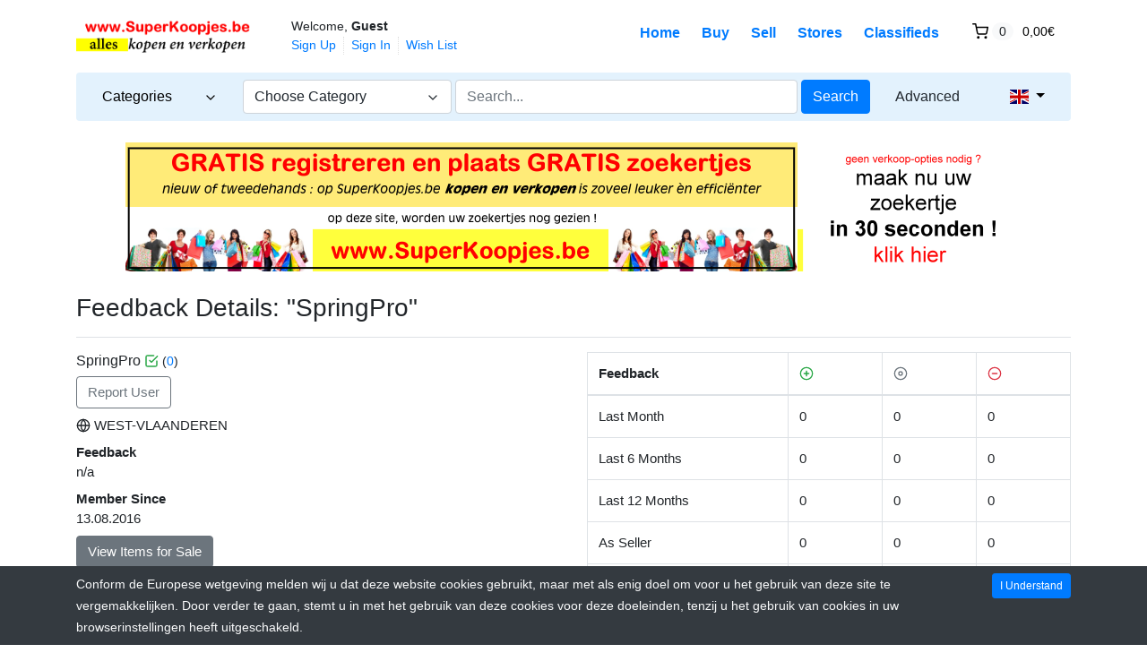

--- FILE ---
content_type: text/html; charset=UTF-8
request_url: https://superkoopjes.be/display-feedback/springpro/?lang=en_GB
body_size: 8994
content:
<!DOCTYPE html>

<html dir="ltr" lang="en">
<head>
    <title>SuperKoopjes</title>
    <meta charset="utf-8">
<meta name="robots" content="index, follow">
<meta name="viewport" content="width=device-width, initial-scale=1.0">
<meta http-equiv="X-UA-Compatible" content="IE=edge">

    <link href="/css/flag-icons/css/flag-icon.min.css" rel="stylesheet" type="text/css">
<link href="/css/bootstrap.min.css" rel="stylesheet" type="text/css">
<link href="/js/slick/slick.css" rel="stylesheet" type="text/css">
<link href="/js/slick/slick-theme.css" rel="stylesheet" type="text/css">
<link href="/js/magnific-popup/magnific-popup.css" rel="stylesheet" type="text/css">
<link href="/css/default.css" rel="stylesheet" type="text/css">
<!--[if lt IE 9]><link href="/css/style.ie.css" media="all" rel="stylesheet" type="text/css"><![endif]-->
<link href="/css/mods.css" rel="stylesheet" type="text/css">
<link href="/uploads/favicon.ico" rel="shortcut icon" type="image/vnd.microsoft.icon">
<script src="/js/feather.min.js" type="text/javascript"></script>
<script type="text/javascript" src="/js/jquery.min.js"></script>
<script type="text/javascript" src="/js/jquery-migrate-3.0.0.min.js"></script>
<link href="/themes/eight/css/theme.css" media="all" rel="stylesheet" type="text/css">
<link href="/themes/eight/css/header.one.css" media="all" rel="stylesheet" type="text/css">
<link href="/themes/eight/css/colors.css" media="all" rel="stylesheet" type="text/css"></head>
<body class="theme-blue">


<!-- HEADER -->
<header>
    
<!-- NAVIGATION FOR LG & UP -->
<div class="d-none d-lg-block desktop-navbar">
    <div class="container">
        <!-- HEADER NAVIGATION -->
        <nav class="navbar navbar-expand-lg px-0">
            <a class="navbar-brand" href="https://Superkoopjes.be/"
               title="SuperKoopjes">
                <img src="/uploads/SuperKoopjes4.png"
                     class="img-fluid"
                     alt="SuperKoopjes">
            </a>
            <div class="collapse navbar-collapse">
                <div class="ml-2">
                    <small class="au-welcome-user">
                        Welcome, <strong>Guest</strong>                    </small>

                    <div class="au-links-desktop">
                        
<ul class="navbar-nav nav-links-desktop">
    <li class="nav-item">
                    <a class="nav-link"
               href="https://Superkoopjes.be/sign-up"
               title="Sign Up">Sign Up </a>
            </li>
    <li class="nav-item">
                    <a class="nav-link dialog-box" rel="nofollow"
               href="https://Superkoopjes.be/sign-in-modal"
               title="Sign In">Sign In</a>
            </li>

    <li class="nav-item">
        <a class="nav-link"
           href="https://Superkoopjes.be/wish-list"
           title="Wish List">Wish List</a>
    </li>
</ul>

<div class="dropdown user-dropdown">
    <button class="btn dropdown-toggle" type="button"
            id="myAccountDropdown" data-toggle="dropdown" aria-haspopup="true" aria-expanded="true">
                            <span class="badge badge-text badge-slim">My Account</span>
    </button>

    <div class="dropdown-menu dropdown-menu-right" aria-labelledby="myAccountDropdown">

        
                                                                                                                                                                        
                    <a class="dropdown-item"
               href="https://Superkoopjes.be/sign-up"
               title="Sign Up">
                Sign Up </a>
        
        
                    <a class="dropdown-item dialog-box"
               href="https://Superkoopjes.be/sign-in-modal"
               title="Sign In">Sign In</a>
            </div>
</div>



                    </div>
                </div>

                <ul class="navbar-nav nav-main-menu ml-auto">
                                                                        <li class="nav-item ">
                                <a class="nav-link"
                                   href="https://Superkoopjes.be/">
                                    Home                                </a>
                            </li>
                                                                                                <li class="nav-item ">
                                <a class="nav-link"
                                   href="https://Superkoopjes.be/categories">
                                    Buy                                </a>
                            </li>
                                                                                                <li class="nav-item ">
                                <a class="nav-link"
                                   href="https://Superkoopjes.be/sell">
                                    Sell                                </a>
                            </li>
                                                                                                                                            <li class="nav-item ">
                                <a class="nav-link"
                                   href="https://Superkoopjes.be/all-stores">
                                    Stores                                </a>
                            </li>
                                                                                                                                            <li class="nav-item ">
                                <a class="nav-link"
                                   href="https://Superkoopjes.be/classifieds">
                                    Classifieds                                </a>
                            </li>
                                            
                    <!-- ## -- ADD -- [ MOD:- CURRENCY SELECTOR ] -->
                                        <!-- ## -- ./ADD -- [ MOD:- CURRENCY SELECTOR ] -->

                                            <li class="nav-item au-cart-dropdown">
                            
<div class="dropdown cart-dropdown">
    <!-- DESKTOP BUTTON -->
    <button class="btn dropdown-toggle d-none d-lg-block" type="button" id="cartDropdown" data-toggle="dropdown"
            aria-haspopup="true" aria-expanded="true">
        <span data-feather="shopping-cart"></span>
        <span class="badge badge-pill badge-light">0</span>
        <span class="badge badge-text badge-slim">0,00€</span>
    </button>
    <!-- /DESKTOP BUTTON -->

    <!-- MOBILE BUTTON -->
    <a href="https://Superkoopjes.be/cart" class="btn d-block d-lg-none">
        <span data-feather="shopping-cart"></span>
        <span class="badge badge-pill badge-light">0</span>
    </a>
    <!-- /MOBILE BUTTON -->

    <div class="dropdown-menu dropdown-menu-right" aria-labelledby="cartDropdown">

                    <div class="text-center"> Your shopping cart is empty.</div>
            </div>
</div>                        </li>
                                    </ul>
            </div>
        </nav>

        <!-- /HEADER NAVIGATION -->

        <!-- SEARCH BAR -->
        <nav class="navbar navbar-light navbar-expand-lg nav-search mt-1 mb-4">
            <div class="row">
                <!-- BROWSE CATEGORIES DROPDOWN -->
                <div class="col-2">
                    <div class="dropdown categories-dropdown">
                        <button class="btn btn-block btn-icon dropdown-toggle" type="button" id="categoriesDropdown"
                                data-toggle="dropdown"
                                aria-haspopup="true" aria-expanded="true">
                            <span>Categories</span>
                            <span data-feather="chevron-down"></span>
                        </button>

                        <div class="dropdown-menu" aria-labelledby="categoriesDropdown">
                            <div class="row">
                                                                        <div class="col-6 categories-item pb-1">
                                            <a href="https://Superkoopjes.be/category/antiek-brocante">
                                                ANTIEK & BROCANTE                                            </a>

                                            <small>(38)</small>
                                        </div>
                                                                                                            <div class="col-6 categories-item pb-1">
                                            <a href="https://Superkoopjes.be/category/audio-video-tv">
                                                AUDIO, VIDEO & TV                                            </a>

                                            <small>(101)</small>
                                        </div>
                                                                                                            <div class="col-6 categories-item pb-1">
                                            <a href="https://Superkoopjes.be/category/auto-en-auto-onderdelen">
                                                AUTO en auto-onderdelen                                            </a>

                                            <small>(35)</small>
                                        </div>
                                                                                                            <div class="col-6 categories-item pb-1">
                                            <a href="https://Superkoopjes.be/category/boeken-cd-dvd-video">
                                                BOEKEN / CD / DVD / VIDEO                                            </a>

                                            <small>(1315)</small>
                                        </div>
                                                                                                            <div class="col-6 categories-item pb-1">
                                            <a href="https://Superkoopjes.be/category/bromfietsen-scooters">
                                                BROMFIETSEN & SCOOTERS                                            </a>

                                            <small>(18)</small>
                                        </div>
                                                                                                            <div class="col-6 categories-item pb-1">
                                            <a href="https://Superkoopjes.be/category/campers-en-accessoires">
                                                CAMPERS en accessoires                                            </a>

                                            <small>(2)</small>
                                        </div>
                                                                                                            <div class="col-6 categories-item pb-1">
                                            <a href="https://Superkoopjes.be/category/caravans-en-onderdelen">
                                                CARAVANS en onderdelen                                            </a>

                                            <small>(6)</small>
                                        </div>
                                                                                                            <div class="col-6 categories-item pb-1">
                                            <a href="https://Superkoopjes.be/category/computers-en-onderdelen">
                                                COMPUTERS en onderdelen                                            </a>

                                            <small>(39)</small>
                                        </div>
                                                                                                            <div class="col-6 categories-item pb-1">
                                            <a href="https://Superkoopjes.be/category/dieren-en-toebehoren">
                                                DIEREN en toebehoren                                            </a>

                                            <small>(19)</small>
                                        </div>
                                                                                                            <div class="col-6 categories-item pb-1">
                                            <a href="https://Superkoopjes.be/category/doe-het-zelf">
                                                DOE-HET-ZELF                                            </a>

                                            <small>(36)</small>
                                        </div>
                                                                                                            <div class="col-6 categories-item pb-1">
                                            <a href="https://Superkoopjes.be/category/fietsen">
                                                FIETSEN                                            </a>

                                            <small>(26)</small>
                                        </div>
                                                                                                            <div class="col-6 categories-item pb-1">
                                            <a href="https://Superkoopjes.be/category/games">
                                                GAMES                                            </a>

                                            <small>(16)</small>
                                        </div>
                                                                                                            <div class="col-6 categories-item pb-1">
                                            <a href="https://Superkoopjes.be/category/geschenken">
                                                GESCHENKEN                                            </a>

                                            <small>(43)</small>
                                        </div>
                                                                                                            <div class="col-6 categories-item pb-1">
                                            <a href="https://Superkoopjes.be/category/hobby">
                                                HOBBY                                            </a>

                                            <small>(10)</small>
                                        </div>
                                                                                                            <div class="col-6 categories-item pb-1">
                                            <a href="https://Superkoopjes.be/category/immo">
                                                IMMO                                            </a>

                                            <small>(17)</small>
                                        </div>
                                                                                                            <div class="col-6 categories-item pb-1">
                                            <a href="https://Superkoopjes.be/category/jobs">
                                                JOBS                                            </a>

                                            <small>(9)</small>
                                        </div>
                                                                                                            <div class="col-6 categories-item pb-1">
                                            <a href="https://Superkoopjes.be/category/juwelen-en-sieraden">
                                                JUWELEN en SIERADEN                                            </a>

                                            <small>(13)</small>
                                        </div>
                                                                                                            <div class="col-6 categories-item pb-1">
                                            <a href="https://Superkoopjes.be/category/keuken">
                                                KEUKEN                                            </a>

                                            <small>(21)</small>
                                        </div>
                                                                                                            <div class="col-6 categories-item pb-1">
                                            <a href="https://Superkoopjes.be/category/kledij">
                                                KLEDIJ                                            </a>

                                            <small>(118)</small>
                                        </div>
                                                                                                            <div class="col-6 categories-item pb-1">
                                            <a href="https://Superkoopjes.be/category/kunst">
                                                KUNST                                            </a>

                                            <small>(9)</small>
                                        </div>
                                                                                                            <div class="col-6 categories-item pb-1">
                                            <a href="https://Superkoopjes.be/category/meubelen">
                                                MEUBELEN                                            </a>

                                            <small>(153)</small>
                                        </div>
                                                                                                            <div class="col-6 categories-item pb-1">
                                            <a href="https://Superkoopjes.be/category/motoren">
                                                MOTOREN                                            </a>

                                            <small>(12)</small>
                                        </div>
                                                                                                            <div class="col-6 categories-item pb-1">
                                            <a href="https://Superkoopjes.be/category/oldtimers-en-onderdelen">
                                                OLDTIMERS en onderdelen                                            </a>

                                            <small>(0)</small>
                                        </div>
                                                                                                            <div class="col-6 categories-item pb-1">
                                            <a href="https://Superkoopjes.be/category/parfums">
                                                PARFUMS                                            </a>

                                            <small>(0)</small>
                                        </div>
                                                                                                            <div class="col-6 categories-item pb-1">
                                            <a href="https://Superkoopjes.be/category/security-veiligheid">
                                                SECURITY / VEILIGHEID                                            </a>

                                            <small>(11)</small>
                                        </div>
                                                                                                            <div class="col-6 categories-item pb-1">
                                            <a href="https://Superkoopjes.be/category/smartphones-gsm">
                                                SMARTPHONES & GSM                                            </a>

                                            <small>(58)</small>
                                        </div>
                                                                                                            <div class="col-6 categories-item pb-1">
                                            <a href="https://Superkoopjes.be/category/speelgoed">
                                                SPEELGOED                                            </a>

                                            <small>(35)</small>
                                        </div>
                                                                                                            <div class="col-6 categories-item pb-1">
                                            <a href="https://Superkoopjes.be/category/sport">
                                                SPORT                                            </a>

                                            <small>(18)</small>
                                        </div>
                                                                                                            <div class="col-6 categories-item pb-1">
                                            <a href="https://Superkoopjes.be/category/tickets">
                                                TICKETS                                            </a>

                                            <small>(1)</small>
                                        </div>
                                                                                                            <div class="col-6 categories-item pb-1">
                                            <a href="https://Superkoopjes.be/category/toestellen">
                                                TOESTELLEN                                            </a>

                                            <small>(82)</small>
                                        </div>
                                                                                                            <div class="col-6 categories-item pb-1">
                                            <a href="https://Superkoopjes.be/category/verzamelen">
                                                VERZAMELEN                                            </a>

                                            <small>(11)</small>
                                        </div>
                                                                                                            <div class="col-6 categories-item pb-1">
                                            <a href="https://Superkoopjes.be/category/diversen-alle-overige">
                                                DIVERSEN (ALLE OVERIGE)                                            </a>

                                            <small>(577)</small>
                                        </div>
                                                                                                            <div class="col-6 categories-item pb-1">
                                            <a href="https://Superkoopjes.be/category/volwassenen-div-rubrieken">
                                                VOLWASSENEN - div. rubrieken                                            </a>

                                            <small>(2)</small>
                                        </div>
                                                                                                </div>
                        </div>
                    </div>
                </div>
                <!-- /BROWSE CATEGORIES DROPDOWN -->

                <div class="col">
                    <!-- SEARCH FORM -->
                    <form id="form-header-search" class="row"
                          action="https://Superkoopjes.be/search"
                          method="get">
                        <input type="hidden" name="parent_id" value="">                        <div class="col-4 px-0">
                            <ul id="category-select-content">
                                <li>
                                    <a href="#"
                                       data-id=""
                                       data-category-name="All Categories">
                                        All Categories                                    </a>
                                </li>
                                                                    <li>
                                        <a href="https://Superkoopjes.be/category/antiek-brocante"
                                           data-id="9584"
                                           data-category-name="ANTIEK & BROCANTE">
                                            ANTIEK & BROCANTE                                        </a>
                                    </li>
                                                                    <li>
                                        <a href="https://Superkoopjes.be/category/audio-video-tv"
                                           data-id="9601"
                                           data-category-name="AUDIO, VIDEO & TV">
                                            AUDIO, VIDEO & TV                                        </a>
                                    </li>
                                                                    <li>
                                        <a href="https://Superkoopjes.be/category/auto-en-auto-onderdelen"
                                           data-id="9580"
                                           data-category-name="AUTO en auto-onderde...">
                                            AUTO en auto-onderdelen                                        </a>
                                    </li>
                                                                    <li>
                                        <a href="https://Superkoopjes.be/category/boeken-cd-dvd-video"
                                           data-id="9582"
                                           data-category-name="BOEKEN / CD / DVD / ...">
                                            BOEKEN / CD / DVD / VIDEO                                        </a>
                                    </li>
                                                                    <li>
                                        <a href="https://Superkoopjes.be/category/bromfietsen-scooters"
                                           data-id="9621"
                                           data-category-name="BROMFIETSEN & SCOOTE...">
                                            BROMFIETSEN & SCOOTERS                                        </a>
                                    </li>
                                                                    <li>
                                        <a href="https://Superkoopjes.be/category/campers-en-accessoires"
                                           data-id="9610"
                                           data-category-name="CAMPERS en accessoir...">
                                            CAMPERS en accessoires                                        </a>
                                    </li>
                                                                    <li>
                                        <a href="https://Superkoopjes.be/category/caravans-en-onderdelen"
                                           data-id="9605"
                                           data-category-name="CARAVANS en onderdel...">
                                            CARAVANS en onderdelen                                        </a>
                                    </li>
                                                                    <li>
                                        <a href="https://Superkoopjes.be/category/computers-en-onderdelen"
                                           data-id="9602"
                                           data-category-name="COMPUTERS en onderde...">
                                            COMPUTERS en onderdelen                                        </a>
                                    </li>
                                                                    <li>
                                        <a href="https://Superkoopjes.be/category/dieren-en-toebehoren"
                                           data-id="9600"
                                           data-category-name="DIEREN en toebehoren">
                                            DIEREN en toebehoren                                        </a>
                                    </li>
                                                                    <li>
                                        <a href="https://Superkoopjes.be/category/doe-het-zelf"
                                           data-id="9616"
                                           data-category-name="DOE-HET-ZELF">
                                            DOE-HET-ZELF                                        </a>
                                    </li>
                                                                    <li>
                                        <a href="https://Superkoopjes.be/category/fietsen"
                                           data-id="9608"
                                           data-category-name="FIETSEN">
                                            FIETSEN                                        </a>
                                    </li>
                                                                    <li>
                                        <a href="https://Superkoopjes.be/category/games"
                                           data-id="9617"
                                           data-category-name="GAMES">
                                            GAMES                                        </a>
                                    </li>
                                                                    <li>
                                        <a href="https://Superkoopjes.be/category/geschenken"
                                           data-id="9591"
                                           data-category-name="GESCHENKEN">
                                            GESCHENKEN                                        </a>
                                    </li>
                                                                    <li>
                                        <a href="https://Superkoopjes.be/category/hobby"
                                           data-id="9633"
                                           data-category-name="HOBBY">
                                            HOBBY                                        </a>
                                    </li>
                                                                    <li>
                                        <a href="https://Superkoopjes.be/category/immo"
                                           data-id="9581"
                                           data-category-name="IMMO">
                                            IMMO                                        </a>
                                    </li>
                                                                    <li>
                                        <a href="https://Superkoopjes.be/category/jobs"
                                           data-id="9579"
                                           data-category-name="JOBS">
                                            JOBS                                        </a>
                                    </li>
                                                                    <li>
                                        <a href="https://Superkoopjes.be/category/juwelen-en-sieraden"
                                           data-id="9603"
                                           data-category-name="JUWELEN en SIERADEN">
                                            JUWELEN en SIERADEN                                        </a>
                                    </li>
                                                                    <li>
                                        <a href="https://Superkoopjes.be/category/keuken"
                                           data-id="9626"
                                           data-category-name="KEUKEN">
                                            KEUKEN                                        </a>
                                    </li>
                                                                    <li>
                                        <a href="https://Superkoopjes.be/category/kledij"
                                           data-id="9583"
                                           data-category-name="KLEDIJ">
                                            KLEDIJ                                        </a>
                                    </li>
                                                                    <li>
                                        <a href="https://Superkoopjes.be/category/kunst"
                                           data-id="9588"
                                           data-category-name="KUNST">
                                            KUNST                                        </a>
                                    </li>
                                                                    <li>
                                        <a href="https://Superkoopjes.be/category/meubelen"
                                           data-id="9590"
                                           data-category-name="MEUBELEN">
                                            MEUBELEN                                        </a>
                                    </li>
                                                                    <li>
                                        <a href="https://Superkoopjes.be/category/motoren"
                                           data-id="9620"
                                           data-category-name="MOTOREN">
                                            MOTOREN                                        </a>
                                    </li>
                                                                    <li>
                                        <a href="https://Superkoopjes.be/category/oldtimers-en-onderdelen"
                                           data-id="9606"
                                           data-category-name="OLDTIMERS en onderde...">
                                            OLDTIMERS en onderdelen                                        </a>
                                    </li>
                                                                    <li>
                                        <a href="https://Superkoopjes.be/category/parfums"
                                           data-id="9635"
                                           data-category-name="PARFUMS">
                                            PARFUMS                                        </a>
                                    </li>
                                                                    <li>
                                        <a href="https://Superkoopjes.be/category/security-veiligheid"
                                           data-id="9611"
                                           data-category-name="SECURITY / VEILIGHEI...">
                                            SECURITY / VEILIGHEID                                        </a>
                                    </li>
                                                                    <li>
                                        <a href="https://Superkoopjes.be/category/smartphones-gsm"
                                           data-id="9624"
                                           data-category-name="SMARTPHONES & GSM">
                                            SMARTPHONES & GSM                                        </a>
                                    </li>
                                                                    <li>
                                        <a href="https://Superkoopjes.be/category/speelgoed"
                                           data-id="9585"
                                           data-category-name="SPEELGOED">
                                            SPEELGOED                                        </a>
                                    </li>
                                                                    <li>
                                        <a href="https://Superkoopjes.be/category/sport"
                                           data-id="9589"
                                           data-category-name="SPORT">
                                            SPORT                                        </a>
                                    </li>
                                                                    <li>
                                        <a href="https://Superkoopjes.be/category/tickets"
                                           data-id="9618"
                                           data-category-name="TICKETS">
                                            TICKETS                                        </a>
                                    </li>
                                                                    <li>
                                        <a href="https://Superkoopjes.be/category/toestellen"
                                           data-id="9587"
                                           data-category-name="TOESTELLEN">
                                            TOESTELLEN                                        </a>
                                    </li>
                                                                    <li>
                                        <a href="https://Superkoopjes.be/category/verzamelen"
                                           data-id="9619"
                                           data-category-name="VERZAMELEN">
                                            VERZAMELEN                                        </a>
                                    </li>
                                                                    <li>
                                        <a href="https://Superkoopjes.be/category/diversen-alle-overige"
                                           data-id="9586"
                                           data-category-name="DIVERSEN (ALLE OVERI...">
                                            DIVERSEN (ALLE OVERIGE)                                        </a>
                                    </li>
                                                                    <li>
                                        <a href="https://Superkoopjes.be/category/volwassenen-div-rubrieken"
                                           data-id="9614"
                                           data-category-name="VOLWASSENEN - div. r...">
                                            VOLWASSENEN - div. rubrieken                                        </a>
                                    </li>
                                                            </ul>
                            <a id="category-select-btn" class="form-control" href="#">
                                <span>Choose Category</span> <span data-feather="chevron-down"></span>
                            </a>
                        </div>
                        <div class="col px-1">
                            <input id="basic-search" type="text" name="keywords" class="form-control"
                                   value=""
                                   placeholder="Search...">
                        </div>
                        <div class="col-auto px-0">
                            <button type="submit"
                                    class="btn btn-primary">Search</button>
                        </div>
                    </form>
                    <!-- /SEARCH FORM -->
                </div>

                <!-- ADVANCED SEARCH LINK -->
                <div class="col-auto">
                    <a class="btn btn-link"
                       href="https://Superkoopjes.be/advanced-search">Advanced</a>
                </div>
                <!-- /ADVANCED SEARCH LINK -->

                <!-- LANGUAGE BAR -->
                <div class="col-auto">
                    
    <div class="dropdown language-dropdown">
        <button class="btn dropdown-toggle" type="button"
                id="languageDropdown" data-toggle="dropdown" aria-haspopup="true" aria-expanded="true">
            <span class="flag-icon flag-icon-gb"></span>
        </button>

                    <div class="dropdown-menu dropdown-menu-right" aria-labelledby="languageDropdown">
                                    <a class="dropdown-item"
                       href="https://Superkoopjes.be/display-feedback/springpro/?lang=en_GB">
                        <span class="flag-icon flag-icon-gb mr-2"></span>
                        English                    </a>
                                    <a class="dropdown-item"
                       href="https://Superkoopjes.be/display-feedback/springpro/?lang=en_US">
                        <span class="flag-icon flag-icon-us mr-2"></span>
                        English                    </a>
                                    <a class="dropdown-item"
                       href="https://Superkoopjes.be/display-feedback/springpro/?lang=fr_BE">
                        <span class="flag-icon flag-icon-be mr-2"></span>
                        French Belgium                    </a>
                                    <a class="dropdown-item"
                       href="https://Superkoopjes.be/display-feedback/springpro/?lang=nl_BE">
                        <span class="flag-icon flag-icon-be mr-2"></span>
                        Dutch Belgium                    </a>
                                    <a class="dropdown-item"
                       href="https://Superkoopjes.be/display-feedback/springpro/?lang=nl_NL">
                        <span class="flag-icon flag-icon-nl mr-2"></span>
                        Dutch                    </a>
                            </div>
            </div>
                </div>
                <!-- /LANGUAGE BAR -->
            </div>
        </nav>
        <!-- /SEARCH BAR -->
    </div>
</div>
<!-- /NAVIGATION FOR LG & UP -->

<!-- NAVIGATION FOR MD & LOWER -->
<div class="d-block d-lg-none mobile-navbar">
    <nav class="navbar" id="mobileNavbar">
        <button type="button" data-toggle="collapse" data-target="#mobileHeaderMenu"
                aria-expanded="false" aria-controls="mobileHeaderMenu">
            <span data-feather="menu"></span>
        </button>

        <a class="navbar-brand" href="https://Superkoopjes.be/"
           title="SuperKoopjes">
            <img src="/uploads/SuperKoopjes4.png"
                 class="img-fluid"
                 alt="SuperKoopjes">
        </a>

        <button type="button" data-toggle="collapse" data-target="#mobileSearchForm"
                aria-expanded="false" aria-controls="mobileSearchForm">
            <span data-feather="search"></span>
        </button>

                    <div class="au-cart-dropdown">
                
<div class="dropdown cart-dropdown">
    <!-- DESKTOP BUTTON -->
    <button class="btn dropdown-toggle d-none d-lg-block" type="button" id="cartDropdown" data-toggle="dropdown"
            aria-haspopup="true" aria-expanded="true">
        <span data-feather="shopping-cart"></span>
        <span class="badge badge-pill badge-light">0</span>
        <span class="badge badge-text badge-slim">0,00€</span>
    </button>
    <!-- /DESKTOP BUTTON -->

    <!-- MOBILE BUTTON -->
    <a href="https://Superkoopjes.be/cart" class="btn d-block d-lg-none">
        <span data-feather="shopping-cart"></span>
        <span class="badge badge-pill badge-light">0</span>
    </a>
    <!-- /MOBILE BUTTON -->

    <div class="dropdown-menu dropdown-menu-right" aria-labelledby="cartDropdown">

                    <div class="text-center"> Your shopping cart is empty.</div>
            </div>
</div>            </div>
        
        <!-- SEARCH FORM -->
        <div class="collapse" id="mobileSearchForm">
            <form action="https://Superkoopjes.be/search"
                  method="get">

                <div class="has-icons">
                     <input type="text" name="keywords" value="" id="basic-search" placeholder="Search..." class="form-control has-icon-right">                     <span class="glyphicon glyphicon-search btn-icon-search icon-right"></span>
                </div>
            </form>
        </div>
        <!-- /SEARCH FORM -->

        <!-- HEADER MENU -->
        <div class="collapse" id="mobileHeaderMenu">
            <ul class="nav flex-column">
                <li class="nav-item">
                    <div class="d-flex justify-content-between">
                        <small class="au-welcome-user">
                            Welcome, <strong>Guest</strong>                        </small>

                        <!-- LANGUAGE BAR -->
                        
    <div class="dropdown language-dropdown">
        <button class="btn dropdown-toggle" type="button"
                id="languageDropdown" data-toggle="dropdown" aria-haspopup="true" aria-expanded="true">
            <span class="flag-icon flag-icon-gb"></span>
        </button>

                    <div class="dropdown-menu dropdown-menu-right" aria-labelledby="languageDropdown">
                                    <a class="dropdown-item"
                       href="https://Superkoopjes.be/display-feedback/springpro/?lang=en_GB">
                        <span class="flag-icon flag-icon-gb mr-2"></span>
                        English                    </a>
                                    <a class="dropdown-item"
                       href="https://Superkoopjes.be/display-feedback/springpro/?lang=en_US">
                        <span class="flag-icon flag-icon-us mr-2"></span>
                        English                    </a>
                                    <a class="dropdown-item"
                       href="https://Superkoopjes.be/display-feedback/springpro/?lang=fr_BE">
                        <span class="flag-icon flag-icon-be mr-2"></span>
                        French Belgium                    </a>
                                    <a class="dropdown-item"
                       href="https://Superkoopjes.be/display-feedback/springpro/?lang=nl_BE">
                        <span class="flag-icon flag-icon-be mr-2"></span>
                        Dutch Belgium                    </a>
                                    <a class="dropdown-item"
                       href="https://Superkoopjes.be/display-feedback/springpro/?lang=nl_NL">
                        <span class="flag-icon flag-icon-nl mr-2"></span>
                        Dutch                    </a>
                            </div>
            </div>
                        <!-- /LANGUAGE BAR -->
                    </div>
                </li>

                <!-- ## -- ADD -- [ MOD:- CURRENCY SELECTOR ] -->
                                <!-- ## -- ./ADD -- [ MOD:- CURRENCY SELECTOR ] -->

                                                            <li class="nav-item ">
                            <a class="nav-link"
                               href="https://Superkoopjes.be/">
                                Home                            </a>
                        </li>
                                                                                <li class="nav-item ">
                            <a class="nav-link"
                               href="https://Superkoopjes.be/categories">
                                Buy                            </a>
                        </li>
                                                                                <li class="nav-item ">
                            <a class="nav-link"
                               href="https://Superkoopjes.be/sell">
                                Sell                            </a>
                        </li>
                                                                                                                    <li class="nav-item ">
                            <a class="nav-link"
                               href="https://Superkoopjes.be/all-stores">
                                Stores                            </a>
                        </li>
                                                                                                                    <li class="nav-item ">
                            <a class="nav-link"
                               href="https://Superkoopjes.be/classifieds">
                                Classifieds                            </a>
                        </li>
                                    
                <li class="nav-item">
                    <a class="nav-link"
                       href="https://Superkoopjes.be/wish-list"
                       title="Wish List">Wish List</a>
                </li>

                <li class="nav-item au-links-mobile">
                    
<span>
            <a class="nav-link"
           href="https://Superkoopjes.be/sign-up"
           title="Sign Up">Sign Up </a>
    </span>
/
<span>
            <a class="nav-link dialog-box" rel="nofollow"
           href="https://Superkoopjes.be/sign-in-modal"
           title="Sign In">Sign In</a>
    </span>
                </li>
            </ul>
        </div>
        <!-- /HEADER MENU -->
    </nav>

</div>
<!-- /NAVIGATION FOR MD & LOWER -->

    <!-- HEADER ADVERT -->
            <div class="mb-4 mx-3 text-center">
            
    <a href="https://Superkoopjes.be/aredir/5"
       target="_blank">
        <img src="/uploads/SUPERKOOPJES-bannerSITE-20170916-(1).png"
             class="img-fluid" alt="SITE - HEAD BANNER">
    </a>
        </div>
        <!-- /HEADER ADVERT -->
</header>
<!-- /HEADER -->


<!-- MAIN CONTENT -->
<main class="container">
            <!-- HEADLINE -->
        
    <div class="d-flex justify-content-between flex-wrap flex-md-nowrap align-items-center pb-2 mb-3 border-bottom">
        <h1 class="h3">Feedback Details: "SpringPro"</h1>

            </div>

        <!-- /HEADLINE -->

        <!-- SITE MESSAGES -->
                <!-- /SITE MESSAGES -->

        <div class="row mb-4">
    <div class="col-sm-6">
        <dl class="mb-4">
            <dd>
                <h6>SpringPro <svg xmlns="http://www.w3.org/2000/svg" width="24" height="24" viewBox="0 0 24 24" fill="none" stroke="currentColor" stroke-width="2" stroke-linecap="round" stroke-linejoin="round" class="feather feather-check-square text-success" title="Verified User"><polyline points="9 11 12 14 22 4"></polyline><path d="M21 12v7a2 2 0 0 1-2 2H5a2 2 0 0 1-2-2V5a2 2 0 0 1 2-2h11"></path></svg> <small>(<a href="https://Superkoopjes.be/display-feedback/springpro">0</a>)</small></h6>
            </dd>

            <dd>
                <a class="btn btn-outline-secondary"
                   href="https://Superkoopjes.be/members/messaging/create/?username=springpro&topic_type=abuse_report_user"
                   title="Report Abuse">Report User</a>
            </dd>
            <dd>
                <span data-feather="globe"></span>
                WEST-VLAANDEREN            </dd>

            <dt>Feedback</dt>
            <dd>
                n/a            </dd>

            <dt>Member Since</dt>
            <dd>13.08.2016</dd>

            <dd class="mb-3">
                <a class="btn btn-secondary"
                   href="https://Superkoopjes.be/other-items/springpro/5">
                    View Items for Sale                </a>
            </dd>
                            <dt>Store</dt>
                <dd>
                    <a href="https://Superkoopjes.be/store/spring-produkties">
                        Spring Produkties                    </a>
                </dd>
            
            <dd>
                            </dd>
        </dl>

    </div>
    <div class="col-sm-6">
        <table class="table table-bordered table-condensed">
            <thead>
            <tr>
                <th>Feedback</th>
                <th class="size-mini">
                    <span data-feather="plus-circle" class="text-success"></span>
                </th>
                <th class="size-mini">
                    <span data-feather="disc" class="text-muted"></span>
                </th>
                <th class="size-mini">
                    <span data-feather="minus-circle" class="text-danger"></span>
                </th>
            </tr>
            </thead>
            <tbody>
            <tr>
                <td>Last Month</td>
                <td>0</td>
                <td>0</td>
                <td>0</td>
            </tr>
            <tr>
                <td>Last 6 Months</td>
                <td>0</td>
                <td>0</td>
                <td>0</td>
            </tr>
            <tr>
                <td>Last 12 Months</td>
                <td>0</td>
                <td>0</td>
                <td>0</td>
            </tr>
            <tr>
                <td>As Seller</td>
                <td>0</td>
                <td>0</td>
                <td>0</td>
            </tr>
            <tr>
                <td>As Buyer</td>
                <td>0</td>
                <td>0</td>
                <td>0</td>
            </tr>
            <tr>
                <td>Total</td>
                <td>0</td>
                <td>0</td>
                <td>0</td>
            </tr>
            </tbody>
        </table>
    </div>
</div>

<ul class="nav nav-pills pb-2 mb-4 border-bottom">
            <li class="nav-item">
            <a class="nav-link  active"
               href="https://Superkoopjes.be/display-feedback/springpro">All Ratings</a>
        </li>
            <li class="nav-item">
            <a class="nav-link  "
               href="https://Superkoopjes.be/display-feedback/springpro/from_buyers">From Buyers</a>
        </li>
            <li class="nav-item">
            <a class="nav-link  "
               href="https://Superkoopjes.be/display-feedback/springpro/from_sellers">From Sellers</a>
        </li>
            <li class="nav-item">
            <a class="nav-link  "
               href="https://Superkoopjes.be/display-feedback/springpro/left">Left For Others</a>
        </li>
    </ul>



<form action="https://Superkoopjes.be/members/reputation/post" method="post">
    <input type="hidden" name="option" value="">    <div class="table-responsive">
        <table class="table table-hover">
            <caption>
                <strong>0</strong> entries found.
                            </caption>
                        <tbody>
            

            </tbody>
        </table>
    </div>

    <div class="buttons-sticky-bottom">
            </div>
</form>



            </main>
<!-- /MAIN CONTENT -->


<!-- FOOTER ADVERT -->
    <div class="mt-5 mx-3 pt-5 text-center">
        
    <a href="https://Superkoopjes.be/aredir/15"
       target="_blank">
        <img src="/uploads/SUPERKOOPJES-social.png"
             class="img-fluid" alt="SOCIAAL">
    </a>
    </div>
<!-- /FOOTER ADVERT -->


<!-- RECENTLY VIEWED LISTINGS -->
<!-- /RECENTLY VIEWED LISTINGS -->

<!-- FOOTER -->
<footer class="footer-two mt-5 py-3 py-md-4">
    <!-- FOOTER CONTENT -->
    <div class="footer container">
        <div class="row">
            <div class="col-md-2 d-none d-md-block">
                <a class="footer-logo" href="https://Superkoopjes.be/"
                   title="SuperKoopjes">
                    <img src="/uploads/SuperKoopjes4.png"
                         class="img-fluid"
                         alt="SuperKoopjes">
                </a>
            </div>
            <div class="col-md footer-links mx-md-5">
                <div class="row">
                    <div class="col-md-4 px-md-1">
                        
<h4>Over Ons</h4>

<ul class="nav flex-column">
            <li class="nav-item">
            <a class="nav-link "
               href="https://Superkoopjes.be/section/over-ons/3">
                            </a>
        </li>
            <li class="nav-item">
            <a class="nav-link "
               href="https://Superkoopjes.be/section/contacteer-ons/4">
                            </a>
        </li>
            <li class="nav-item">
            <a class="nav-link "
               href="https://Superkoopjes.be/section/faq/2">
                            </a>
        </li>
    </ul>                    </div>
                    <div class="col-md-4 px-md-1">
                        
<h4>Onze Website</h4>

<ul class="nav flex-column">
            <li class="nav-item">
            <a class="nav-link "
               href="https://Superkoopjes.be/section/help/1">
                            </a>
        </li>
            <li class="nav-item">
            <a class="nav-link "
               href="https://Superkoopjes.be/site-fees">
                Wat is gratis en wat is betalend?            </a>
        </li>
            <li class="nav-item">
            <a class="nav-link "
               href="https://Superkoopjes.be/section/nieuws/7">
                            </a>
        </li>
    </ul>                    </div>
                    <div class="col-md-4 px-md-1">
                        
<h4>Voorwaarden</h4>

<ul class="nav flex-column">
            <li class="nav-item">
            <a class="nav-link "
               href="https://Superkoopjes.be/section/privacybeleid/6">
                            </a>
        </li>
            <li class="nav-item">
            <a class="nav-link "
               href="https://Superkoopjes.be/section/algemene-voorwaarden/5">
                Algemene Voorwaarden            </a>
        </li>
    </ul>                    </div>
                </div>
            </div>
            <div class="col-md-4">
                
                <div class="mb-4">
                    
<div>
                                        <a href="https://www.facebook.com/SuperKoopjesbe-220930935062032/"
                   title="Facebook"
                   target="_blank"
                   class="btn text-white" style="background-color: #3b5998;">
                    <span data-feather="facebook"></span>
                </a>
                                                            <a href="https://twitter.com/SuperkoopjesBe"
                   title="Twitter"
                   target="_blank"
                   class="btn text-white" style="background-color: #00aced;">
                    <span data-feather="twitter"></span>
                </a>
                                                                                                                            <a href="https://Superkoopjes.be/rss"
                   title="RSS"
                   target="_blank"
                   class="btn text-white" style="background-color: #ff6600;">
                    <span data-feather="rss"></span>
                </a>
                        </div>

                </div>

                <div class="border-top pt-3">
                    <small>Powered by <a href="https://Superkoopjes.be" target="_blank">SuperKoopjes</a>.
                        &copy;2026 SuperKoopjes</small>
                </div>
            </div>
        </div>
    </div>
    <!-- FOOTER CONTENT -->
</footer><!-- /FOOTER -->


<!-- cookie usage confirmation helper -->

<div class="cookie-usage bg-dark text-light py-2">
    <div class="container">
        <div class="row">
            <div class="col-12 col-sm">
                <small>Conform de Europese wetgeving melden wij u dat deze website cookies gebruikt, maar met als enig doel om voor u het gebruik van deze site te vergemakkelijken. Door verder te gaan, stemt u in met het gebruik van deze cookies voor deze doeleinden, tenzij u het gebruik van cookies in uw browserinstellingen heeft uitgeschakeld.</small>
            </div>
            <div class="col-12 col-sm-auto">
                <button class="btn btn-sm btn-primary btn-cookie-confirm">I Understand</button>
            </div>
        </div>
    </div>
</div>
<div class="loading-modal"></div>


<!-- client side scripts [loaded in bootstrap] -->
<script>feather.replace();</script>
<script type="text/javascript" src="/js/popper.min.js"></script>
<script type="text/javascript" src="/js/bootstrap.min.js"></script>
<script type="text/javascript" src="/js/fontawesome/fa-v4-shims.min.js"></script>
<script type="text/javascript" src="/js/fontawesome/fontawesome-all.min.js"></script>
<script type="text/javascript" src="/js/masonry.pkgd.min.js"></script>
<script type="text/javascript" src="/js/bootbox.min.js"></script>
<script type="text/javascript" src="/js/slick/slick.min.js"></script>
<script type="text/javascript" src="/js/magnific-popup/jquery.magnific-popup.js"></script>
<script type="text/javascript">
                    var baseUrl = "";
                    var paths = {};
                    var modRewrite = true;
                    paths.calculatePostage = "https://Superkoopjes.be/listings/listing/calculate-postage";
                    paths.quickNavigation = "https://Superkoopjes.be/admin/index/quick-navigation";
                    var msgs = {};
                    msgs.close = "Sluiten";
                    msgs.cancel = "Annuleren";
                    msgs.ok = "OK";
                    msgs.confirmThisAction = "Bevestig deze actie.";
                    var slickAutoplay = true;
                    var slickAutoplaySpeed = 3000;
                </script>
<script type="text/javascript" src="/js/cookie.js"></script>
<script type="text/javascript" src="/js/functions.js"></script>
<script type="text/javascript" src="/js/global.js"></script>
<script type="text/javascript" src="/js/mods.js"></script>
<!-- Global site tag (gtag.js) - Google Analytics -->
<script async src="https://www.googletagmanager.com/gtag/js?id=UA-112438238-1"></script>
<script>
  window.dataLayer = window.dataLayer || [];
  function gtag(){dataLayer.push(arguments);}
  gtag('js', new Date());

  gtag('config', 'UA-112438238-1');
</script>
<!-- Default Statcounter code for Superkoopjes.be
https://superkoopjes.be -->
<script type="text/javascript">
var sc_project=11337010; 
var sc_invisible=1; 
var sc_security="70c4aade"; 
</script>
<script type="text/javascript"
src="https://www.statcounter.com/counter/counter.js"
async></script>
<noscript><div class="statcounter"><a title="free web stats"
href="https://statcounter.com/" target="_blank"><img
class="statcounter"
src="https://c.statcounter.com/11337010/0/70c4aade/1/"
alt="free web stats"></a></div></noscript>
<!-- End of Statcounter Code -->

                <script type="text/javascript">
                    var updatesTimestamp = null;
                    var listingIds = [];
                    var listingBoxes = $("[data-listing-id]");

                    listingBoxes.each(function (i, element) {
                        var listingId = $(element).data("listing-id");

                        if($.inArray(listingId, listingIds) === -1) {
                            listingIds[i] = listingId;
                        }
                    });

                    function waitForListingUpdatesData() {
                        if (listingIds.length > 0) {
                            $.ajax({
                                type: "GET",
                                url: "https://Superkoopjes.be/app/async/listing-updates",
                                data: {
                                    timestamp: updatesTimestamp,
                                    ids: listingIds
                                },
                                async: true,
                                cache: false,

                                success: function (data) {
                                    $.each(data.data, function (i, listing) {
                                        var box = $('[data-listing-id="' + listing.id + '"]');

//                                        var elements = box.find("div[class^='myclass'], div[class*=' myclass']");
//
//                                        $.each(elements, function(j, element) {
//                                            alert(element.prop("class"));
//                                        });
//
                                        box.find(".au-price").html(listing.price);
                                        box.find(".au-status").html(listing.status);
                                        box.find(".au-countdown").html(listing.countdown);
                                        box.find(".au-start-time").html(listing.startTime);
                                        box.find(".au-end-time").html(listing.endTime);
                                        box.find(".au-nb-bids").html(listing.nbBids);
                                        box.find(".au-nb-offers").html(listing.nbOffers);
                                        box.find(".au-nb-sales").html(listing.nbSales);
                                        box.find(".au-bids-history").html(listing.bidsHistory);
                                        box.find(".au-offers-history").html(listing.offersHistory);
                                        box.find(".au-sales-history").html(listing.salesHistory);
                                        box.find(".au-minimum-bid").html(listing.minimumBid);
                                        box.find(".au-your-bid").html(listing.yourBid);
                                        box.find(".au-your-bid-status").html(listing.yourBidStatus);
                                        box.find(".au-reserve").html(listing.reserve);
                                        box.find(".au-activity").html(listing.activity);
                                    });

                                    // initialize jquery countdown plugin
                                    $('[data-countdown]').each(function () {
            var element = $(this), finalDate = element.data('countdown');
            element.countdown(finalDate, function (event) {
                var format =  '%Mm %Ss';
                if (event.offset.totalDays > 0 || event.offset.hours > 0) {
                    format = '%-Hh ' + format;
                }
                if (event.offset.totalDays > 0) {
                    format = '%-D %!D:day,days;, ' + format;
                }

                element.html(event.strftime(format));
            }).on('finish.countdown', function(event) {
                element.html('<span class="text-info">Please wait..</span>');
            });
        });

                                    updatesTimestamp = data.timestamp;

                                    setTimeout("waitForListingUpdatesData()", 10000);
                                },
                                error: function (XMLHttpRequest, textStatus, errorThrown) {
                                    setTimeout("waitForListingUpdatesData()", 10000);
                                }
                            });
                        }
                    }

                    jQuery(document).ready(function ($) {
                        waitForListingUpdatesData();
                    });

                </script>
<script type="text/javascript">
    $('.dropdown-toggle').dropdown();
</script>

                        <script type="text/javascript">
                            $('.btn-cookie-confirm').on('click', function() {
                                $.cookie('uCuAzDOsCookieUsage', '1', {path: '/', expires: 30});
                                $('.cookie-usage').remove();
                            });
                        </script>
<script src="/themes/eight/js/theme.js" type="text/javascript"></script>
</body>
<!-- Start of StatCounter Code for Hot Dog Professional -->
<script type="text/javascript">
var sc_project=11337010; 
var sc_invisible=1; 
var sc_security="70c4aade"; 
var scJsHost = (("https:" == document.location.protocol) ?
"https://secure." : "http://www.");
document.write("<sc"+"ript type='text/javascript' src='" +
scJsHost+
"statcounter.com/counter/counter.js'></"+"script>");
</script>
<noscript><div class="statcounter"><a title="web analytics"
href="http://statcounter.com/" target="_blank"><img
class="statcounter"
src="//c.statcounter.com/11337010/0/70c4aade/1/" alt="web
analytics"></a></div></noscript>
<!-- End of StatCounter Code for Hot Dog Professional -->
</html>
